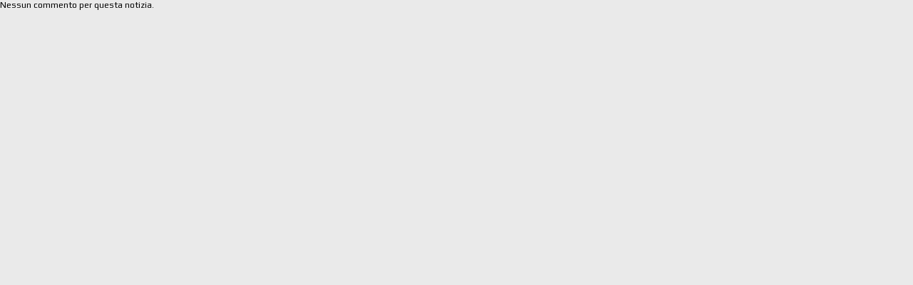

--- FILE ---
content_type: text/html;charset=UTF-8
request_url: https://ac-perugia.com/news-commenti.cfm?id=10396
body_size: 2669
content:



















































 
 
	
 
 



















      




   











<!DOCTYPE html>
<html lang="en">
<head>









	























<title>Perugia 2005 News -  AC-PERUGIA.com </title>

<meta name="Description" content="Sito dedicato al Perugia Calcio e ai suoi tifosi">
<meta name="Keywords" content="Perugia calcio,perugia,calcio,grifo,biancorossi,bianco,rossi,pallone,cosmi,Serse,Serse Cosmi,tifo,tifosi,curva nord,Curi, Renato Curi,muro,perugia sito">
<meta name="google-site-verification" content="jQgpGsj9K5Tmk8f6KmibmqrjRreN0iD-mtoNfAdS-bQ" />



<link rel="apple-touch-icon" sizes="180x180" href="/apple-touch-icon.png">
<link rel="icon" type="image/png" href="/favicon-32x32.png" sizes="32x32">
<link rel="icon" type="image/png" href="/favicon-16x16.png" sizes="16x16">
<link rel="manifest" href="/manifest.json">
<link rel="mask-icon" href="/safari-pinned-tab.svg" color="#5bbad5">
<meta name="theme-color" content="#ffffff">

	
		
			
			
			
			
			
			<meta property="og:image" content="https://ac-perugia.com/foto/news/10396_z.jpg"/>
			
			<meta property="og:title" content="IL NOTIZIARIO BIANCOROSSO, VERSO CITTADELLA PERUGIA"/>
			<meta property="og:description" content="Prosegue il cammino di avvicinamento alla gara contro il Cittadella di sabato prossimo, ore 14,00 al &quot;Tombolato&quot;.
Questa mattina allenamento super blindato per i grifoni, che sono rimasti all&#39;interno del &quot;Renato Curi&quot; senza salire sul centrale dell&#39;antistadio."/>
			<meta property="og:url" content="https://ac-perugia.com/news.cfm?pagina=1&id=10396"/>
			
		
	

<meta charset="iso-8859-1">
<meta name="viewport" content="width=device-width, initial-scale=1, maximum-scale=2"/>
<link href='https://fonts.googleapis.com/css?family=Play' rel='stylesheet' type='text/css'>
<script src="https://ajax.googleapis.com/ajax/libs/jquery/1.7.1/jquery.min.js"></script>


<link href='https://fonts.googleapis.com/css?family=Play' rel='stylesheet' type='text/css'>
<style>
body { 
margin: 0;
overflow-x:hidden;
background-color: #eaeaea;
font-family: 'Play', sans-serif;
font-size: 12px;
color: #000;
}
</style>
</head>

<body bgcolor="#FFFFFF" leftmargin="0" topmargin="0" rightmargin="0" bottommargin="0" marginwidth="0" marginheight="0" class="iframe">
<div class="testobox_w">



		

	
 		
		
		
		
		Nessun commento per questa notizia.
		

</div>
</body>
</html>
